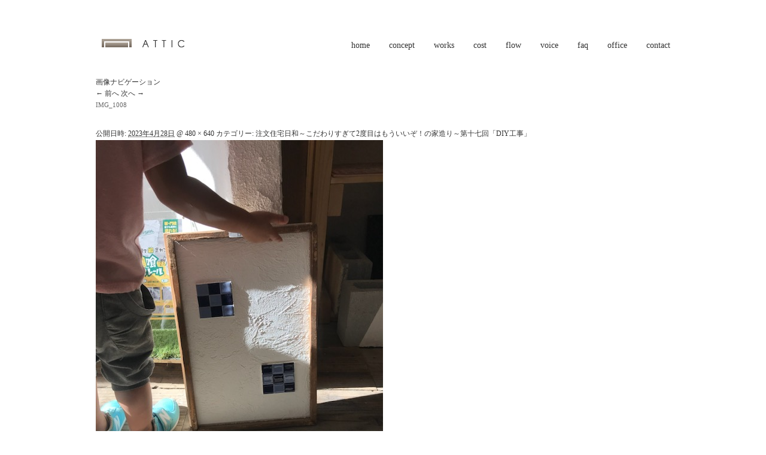

--- FILE ---
content_type: text/html; charset=UTF-8
request_url: https://www.attic-co.jp/3226/img_1008/
body_size: 5578
content:
<!DOCTYPE html PUBLIC "-//W3C//DTD XHTML 1.0 Transitional//EN" "http://www.w3.org/TR/xhtml1/DTD/xhtml1-transitional.dtd">
<html xmlns="http://www.w3.org/1999/xhtml" lang="ja" xml:lang="ja">
<head>
<meta http-equiv="Content-Type" content="text/html; charset=UTF-8" />
<meta http-equiv="Content-Language" content="ja" />
<meta name="viewport" content="width=device-width, initial-scale=1.0, user-scalable=yes, minimum-scale=1.0, maximum-scale=2.0" />

<link type="text/css" rel="stylesheet" href="/commons/css/default.css?ver=250416" />
<link href="/commons/css/page.css?ver=231207" rel="stylesheet" type="text/css" />
<link href="/commons/css/jquery.sidr.light.css" rel="stylesheet" type="text/css" />
<script type="text/javascript" src="/commons/js/jquery-1.7.1.min.js"></script>

		<!-- All in One SEO 4.1.5.3 -->
		<title>IMG_1008 | 京都の注文住宅なら設計事務所ATTIC</title>
		<meta name="robots" content="max-image-preview:large" />
		<meta property="og:locale" content="ja_JP" />
		<meta property="og:site_name" content="京都の注文住宅なら設計事務所ATTIC |" />
		<meta property="og:type" content="article" />
		<meta property="og:title" content="IMG_1008 | 京都の注文住宅なら設計事務所ATTIC" />
		<meta property="article:published_time" content="2023-04-28T05:33:19+00:00" />
		<meta property="article:modified_time" content="2023-04-28T05:33:19+00:00" />
		<meta name="twitter:card" content="summary" />
		<meta name="twitter:domain" content="www.attic-co.jp" />
		<meta name="twitter:title" content="IMG_1008 | 京都の注文住宅なら設計事務所ATTIC" />
		<meta name="google" content="nositelinkssearchbox" />
		<script type="application/ld+json" class="aioseo-schema">
			{"@context":"https:\/\/schema.org","@graph":[{"@type":"WebSite","@id":"https:\/\/www.attic-co.jp\/#website","url":"https:\/\/www.attic-co.jp\/","name":"\u4eac\u90fd\u306e\u6ce8\u6587\u4f4f\u5b85\u306a\u3089\u8a2d\u8a08\u4e8b\u52d9\u6240ATTIC","inLanguage":"ja","publisher":{"@id":"https:\/\/www.attic-co.jp\/#organization"}},{"@type":"Organization","@id":"https:\/\/www.attic-co.jp\/#organization","name":"\u4eac\u90fd\u306e\u6ce8\u6587\u4f4f\u5b85\u306a\u3089\u8a2d\u8a08\u4e8b\u52d9\u6240ATTIC","url":"https:\/\/www.attic-co.jp\/"},{"@type":"BreadcrumbList","@id":"https:\/\/www.attic-co.jp\/3226\/img_1008\/#breadcrumblist","itemListElement":[{"@type":"ListItem","@id":"https:\/\/www.attic-co.jp\/#listItem","position":1,"item":{"@type":"WebPage","@id":"https:\/\/www.attic-co.jp\/","name":"\u30db\u30fc\u30e0","url":"https:\/\/www.attic-co.jp\/"},"nextItem":"https:\/\/www.attic-co.jp\/3226\/img_1008\/#listItem"},{"@type":"ListItem","@id":"https:\/\/www.attic-co.jp\/3226\/img_1008\/#listItem","position":2,"item":{"@type":"WebPage","@id":"https:\/\/www.attic-co.jp\/3226\/img_1008\/","name":"IMG_1008","url":"https:\/\/www.attic-co.jp\/3226\/img_1008\/"},"previousItem":"https:\/\/www.attic-co.jp\/#listItem"}]},{"@type":"Person","@id":"https:\/\/www.attic-co.jp\/author\/attictsujii\/#author","url":"https:\/\/www.attic-co.jp\/author\/attictsujii\/","name":"attictsujii","image":{"@type":"ImageObject","@id":"https:\/\/www.attic-co.jp\/3226\/img_1008\/#authorImage","url":"https:\/\/secure.gravatar.com\/avatar\/d8144dad46fdc0a4a0925e7d7731283b?s=96&d=mm&r=g","width":96,"height":96,"caption":"attictsujii"}},{"@type":"ItemPage","@id":"https:\/\/www.attic-co.jp\/3226\/img_1008\/#itempage","url":"https:\/\/www.attic-co.jp\/3226\/img_1008\/","name":"IMG_1008 | \u4eac\u90fd\u306e\u6ce8\u6587\u4f4f\u5b85\u306a\u3089\u8a2d\u8a08\u4e8b\u52d9\u6240ATTIC","inLanguage":"ja","isPartOf":{"@id":"https:\/\/www.attic-co.jp\/#website"},"breadcrumb":{"@id":"https:\/\/www.attic-co.jp\/3226\/img_1008\/#breadcrumblist"},"author":"https:\/\/www.attic-co.jp\/author\/attictsujii\/#author","creator":"https:\/\/www.attic-co.jp\/author\/attictsujii\/#author","datePublished":"2023-04-28T05:33:19+09:00","dateModified":"2023-04-28T05:33:19+09:00"}]}
		</script>
		<!-- All in One SEO -->

<link rel='dns-prefetch' href='//s.w.org' />
<link rel="alternate" type="application/rss+xml" title="京都の注文住宅なら設計事務所ATTIC &raquo; IMG_1008 のコメントのフィード" href="https://www.attic-co.jp/3226/img_1008/feed/" />
		<script type="text/javascript">
			window._wpemojiSettings = {"baseUrl":"https:\/\/s.w.org\/images\/core\/emoji\/13.0.1\/72x72\/","ext":".png","svgUrl":"https:\/\/s.w.org\/images\/core\/emoji\/13.0.1\/svg\/","svgExt":".svg","source":{"concatemoji":"https:\/\/www.attic-co.jp\/wp\/wp-includes\/js\/wp-emoji-release.min.js?ver=5.7.14"}};
			!function(e,a,t){var n,r,o,i=a.createElement("canvas"),p=i.getContext&&i.getContext("2d");function s(e,t){var a=String.fromCharCode;p.clearRect(0,0,i.width,i.height),p.fillText(a.apply(this,e),0,0);e=i.toDataURL();return p.clearRect(0,0,i.width,i.height),p.fillText(a.apply(this,t),0,0),e===i.toDataURL()}function c(e){var t=a.createElement("script");t.src=e,t.defer=t.type="text/javascript",a.getElementsByTagName("head")[0].appendChild(t)}for(o=Array("flag","emoji"),t.supports={everything:!0,everythingExceptFlag:!0},r=0;r<o.length;r++)t.supports[o[r]]=function(e){if(!p||!p.fillText)return!1;switch(p.textBaseline="top",p.font="600 32px Arial",e){case"flag":return s([127987,65039,8205,9895,65039],[127987,65039,8203,9895,65039])?!1:!s([55356,56826,55356,56819],[55356,56826,8203,55356,56819])&&!s([55356,57332,56128,56423,56128,56418,56128,56421,56128,56430,56128,56423,56128,56447],[55356,57332,8203,56128,56423,8203,56128,56418,8203,56128,56421,8203,56128,56430,8203,56128,56423,8203,56128,56447]);case"emoji":return!s([55357,56424,8205,55356,57212],[55357,56424,8203,55356,57212])}return!1}(o[r]),t.supports.everything=t.supports.everything&&t.supports[o[r]],"flag"!==o[r]&&(t.supports.everythingExceptFlag=t.supports.everythingExceptFlag&&t.supports[o[r]]);t.supports.everythingExceptFlag=t.supports.everythingExceptFlag&&!t.supports.flag,t.DOMReady=!1,t.readyCallback=function(){t.DOMReady=!0},t.supports.everything||(n=function(){t.readyCallback()},a.addEventListener?(a.addEventListener("DOMContentLoaded",n,!1),e.addEventListener("load",n,!1)):(e.attachEvent("onload",n),a.attachEvent("onreadystatechange",function(){"complete"===a.readyState&&t.readyCallback()})),(n=t.source||{}).concatemoji?c(n.concatemoji):n.wpemoji&&n.twemoji&&(c(n.twemoji),c(n.wpemoji)))}(window,document,window._wpemojiSettings);
		</script>
		<style type="text/css">
img.wp-smiley,
img.emoji {
	display: inline !important;
	border: none !important;
	box-shadow: none !important;
	height: 1em !important;
	width: 1em !important;
	margin: 0 .07em !important;
	vertical-align: -0.1em !important;
	background: none !important;
	padding: 0 !important;
}
</style>
	<link rel='stylesheet' id='wp-block-library-css'  href='https://www.attic-co.jp/wp/wp-includes/css/dist/block-library/style.min.css?ver=5.7.14' type='text/css' media='all' />
<link rel="https://api.w.org/" href="https://www.attic-co.jp/wp-json/" /><link rel="alternate" type="application/json" href="https://www.attic-co.jp/wp-json/wp/v2/media/3239" /><link rel="EditURI" type="application/rsd+xml" title="RSD" href="https://www.attic-co.jp/wp/xmlrpc.php?rsd" />
<link rel="wlwmanifest" type="application/wlwmanifest+xml" href="https://www.attic-co.jp/wp/wp-includes/wlwmanifest.xml" /> 
<meta name="generator" content="WordPress 5.7.14" />
<link rel='shortlink' href='https://www.attic-co.jp/?p=3239' />
<link rel="alternate" type="application/json+oembed" href="https://www.attic-co.jp/wp-json/oembed/1.0/embed?url=https%3A%2F%2Fwww.attic-co.jp%2F3226%2Fimg_1008%2F" />
<link rel="alternate" type="text/xml+oembed" href="https://www.attic-co.jp/wp-json/oembed/1.0/embed?url=https%3A%2F%2Fwww.attic-co.jp%2F3226%2Fimg_1008%2F&#038;format=xml" />
<script type="text/javascript" src="/commons/js/config.js"></script>
<!-- Google Tag Manager --> 
<script>(function(w,d,s,l,i){w[l]=w[l]||[];w[l].push({'gtm.start':
new Date().getTime(),event:'gtm.js'});var f=d.getElementsByTagName(s)[0],
j=d.createElement(s),dl=l!='dataLayer'?'&l='+l:'';j.async=true;j.src=
'https://www.googletagmanager.com/gtm.js?id='+i+dl;f.parentNode.insertBefore(j,f);
})(window,document,'script','dataLayer','GTM-PF3J9P3');</script> 
<!-- End Google Tag Manager --> 
<!-- Google tag (gtag.js) 231025設置 --> 
<script async src="https://www.googletagmanager.com/gtag/js?id=AW-11361044079"></script> 
<script> window.dataLayer = window.dataLayer || []; function gtag(){dataLayer.push(arguments);} gtag('js', new Date()); gtag('config', 'AW-11361044079'); </script> 
<!-- /Google tag (gtag.js) -->
</head>
<!-- bodyID -->
<body id="topics" class="news">
<!-- /bodyID --> 
<!-- Google Tag Manager (noscript) -->
<noscript>
<iframe src="https://www.googletagmanager.com/ns.html?id=GTM-PF3J9P3"
height="0" width="0" style="display:none;visibility:hidden"></iframe>
</noscript>
<!-- End Google Tag Manager (noscript) --> 
<script>
                                            <!--
                                            DisplayChange();
                                            //

                                            -->
                                        </script> 

<!-- #wrapper -->
<div id="wrapper">

<!-- #header -->
<div id="header" class="clearfix">
    <p class="logo"><a href="/index.html"><img class="clear-png" src="/commons/imgs/header_logo.png" width="138" height="14" alt="注文住宅は京都のATTIC" /></a></p>
  <ul class="sp-menu">
    <!-- <li><a class="pc-btn" href="javascript:void(0);"><img src="/commons/imgs/header_btn_pc.png" width="35" height="35" alt="デスクトップ表示" /></a></li> -->
    <li><a class="right-menu nopscr" href="#right-menu"><img src="/commons/imgs/header_btn_menu.png" width="35" height="35" alt="メニュー" /></a></li>
  </ul>
  
  <!-- #nav -->
  <div id="sidr-right" class="nav">
    <ul class="clearfix">
      <li class="nav01"><a href="/index.html"><span>home</span><strong>京都の注文住宅設計事務所ATTIC</strong></a></li>
      <li class="nav02"><a href="/concept/"><span>concept</span><strong>ATTICの家づくり</strong></a></li>
      <li class="nav03"><a href="/works/"><span>works</span><strong>設計実例</strong></a></li>
      <li class="nav04"><a href="/cost/"><span>cost</span><strong>費用</strong></a></li>
      <li class="nav05"><a href="/flow/"><span>flow</span><strong>家づくりの流れ</strong></a></li>
      <li class="nav06"><a href="/voice/"><span>voice</span><strong>お客様の声</strong></a></li>
      <li class="nav07"><a href="/faq/"><span>faq</span><strong>よくあるご質問</strong></a></li>
      <li class="nav08"><a href="/office/"><span>office</span><strong>事務所案内</strong></a></li>
      <li class="nav09"><a href="/contact/"><span>contact</span><strong>資料請求・お問い合わせ</strong></a></li>
    </ul>
    <p class="close"><a class="right-menu nopscr" href="#sidr-right">閉じる</a></p>
  </div>
  <!-- /#nav --> 
  
</div>
<!-- /#header -->
<!-- #cont -->
<div id="cont" class="clearfix">

		<div id="primary" class="image-attachment">
			<div id="content" role="main">

			
				<nav id="nav-single">
					<h3 class="assistive-text">画像ナビゲーション</h3>
					<span class="nav-previous"><a href='https://www.attic-co.jp/3226/img_1006/'>&larr; 前へ</a></span>
					<span class="nav-next"><a href='https://www.attic-co.jp/3226/img_0997/'>次へ &rarr;</a></span>
				</nav><!-- #nav-single -->

					<article id="post-3239" class="post-3239 attachment type-attachment status-inherit hentry">
						<header class="entry-header">
							<h1 class="entry-title">IMG_1008</h1>

							<div class="entry-meta">
								<span class="meta-prep meta-prep-entry-date">公開日時:</span> <span class="entry-date"><abbr class="published" title="2:33 PM">2023年4月28日</abbr></span> @ <a href="https://www.attic-co.jp/wp/wp-content/uploads/2022/03/IMG_1008.jpg" title="フルサイズ画像へのリンク">480 &times; 640</a> カテゴリー: <a href="https://www.attic-co.jp/3226/" title="注文住宅日和～こだわりすぎて2度目はもういいぞ！の家造り～第十七回「DIY工事」 へ戻る" rel="gallery">注文住宅日和～こだわりすぎて2度目はもういいぞ！の家造り～第十七回「DIY工事」</a>															</div><!-- .entry-meta -->

						</header><!-- .entry-header -->

						<div class="entry-content">

							<div class="entry-attachment">
								<div class="attachment">
									<a href="https://www.attic-co.jp/3226/img_0997/" title="IMG_1008" rel="attachment"><img width="480" height="640" src="https://www.attic-co.jp/wp/wp-content/uploads/2022/03/IMG_1008.jpg" class="attachment-848x1024 size-848x1024" alt="" loading="lazy" srcset="https://www.attic-co.jp/wp/wp-content/uploads/2022/03/IMG_1008.jpg 480w, https://www.attic-co.jp/wp/wp-content/uploads/2022/03/IMG_1008-225x300.jpg 225w, https://www.attic-co.jp/wp/wp-content/uploads/2022/03/IMG_1008-190x253.jpg 190w, https://www.attic-co.jp/wp/wp-content/uploads/2022/03/IMG_1008-49x65.jpg 49w" sizes="(max-width: 480px) 100vw, 480px" /></a>

																	</div><!-- .attachment -->

							</div><!-- .entry-attachment -->

							<div class="entry-description">
																							</div><!-- .entry-description -->

						</div><!-- .entry-content -->

					</article><!-- #post-3239 -->

					

				
			</div><!-- #content -->
		</div><!-- #primary -->


	</div>
	<!-- / #cont --> 
	
	<!-- #footer -->
	<div id="footer">
	
		<!-- footer-cont -->
		<div class="footer-cont clearfix">
		
			<ul class="banner clearfix opacity">
				<li><a href="/children/"><img src="/commons/imgs/footer_banner01.jpg" width="230" height="70" alt="お子様がいらっしゃる方の注文住宅" /></a></li>
				<li><a href="/category/interview/"><img src="/commons/imgs/footer_banner02.jpg" width="230" height="70" alt="ATTIC関係者インタビュー" /></a></li>
				<li><a href="/blog/"><img src="/commons/imgs/footer_banner03.jpg" width="230" height="70" alt="ATTIC代表辻井のブログFACT" /></a></li>
				<li><a href="/lp/"><img src="/commons/imgs/footer_banner04.jpg" width="230" height="70" alt="ATTICのこだわり 特設ご紹介ページ" /></a></li>
			</ul>
		
			<ul class="footer-nav clearfix">
				<li><a href="/">注文住宅設計事務所ATTIC</a></li>
				<li><a href="/concept/">ATTICの注文住宅</a></li>
				<li><a href="/works/">注文住宅設計実例</a></li>
				<li><a href="/flow/">ご注文の流れ</a></li>
				<li><a href="/cost/">注文住宅の費用</a></li>
				<li><a href="/voice/">お客様の声</a></li>
				<li><a href="/faq/">よくあるご質問</a></li>
				<li><a href="/office/">事務所案内</a></li>
				<li><a href="/sitemaps/">サイトマップ</a></li>
				<li><a href="/privacy/">プライバシーポリシー</a></li>
				<li><a href="/blog/">ブログ</a></li>
				<li><a href="/contact/">資料請求・お問い合わせ</a></li>
			</ul>
			
			<div class="address">
				<p><img src="/commons/imgs/footer_logo.png" width="137" height="13" alt="ATTIC" /></p>
								<h5><strong>注文住宅のATTIC／京都の設計事務所</strong></h5>
								<p>〒617-0837 京都府長岡京市久貝3丁目1-18 2階<br />
				tel 075-956-3663　fax 075-200-2031 </p>
				<p class="area"><a href="/shiga/">注文住宅 滋賀</a></p>
				<p class="copyright">Copylight c <a href="/">京都のATTIC注文住宅設計事務所</a> All right reserved.</p>
			</div>
			
		</div>
		<!-- / footer-cont -->
	
		<!--#scroll-->
		<ul id="scroll">
			<li><a href="#wrapper"><img src="/commons/imgs/scroll_btn_top.png" width="60" height="60" alt="このページのトップへ" /></a></li>
			<li><a href="/contact/"><img src="/commons/imgs/scroll_btn_contact.png" width="60" height="61" alt="資料請求" /></a></li>
		</ul>
		<!--/#scroll-->
		
	</div>
	<!-- / #footer -->
	
</div>
<!-- #wrapper -->

<script type="text/javascript" src="/commons/js/jquery.page-scroller-308.js"></script>
<script type="text/javascript" src="/commons/js/jquery.ptop.js"></script>
<script type="text/javascript" src="/commons/js/jquery.sider.min.js"></script>
<script type='text/javascript' src='https://www.attic-co.jp/wp/wp-includes/js/wp-embed.min.js?ver=5.7.14' id='wp-embed-js'></script>
</body>
</html>